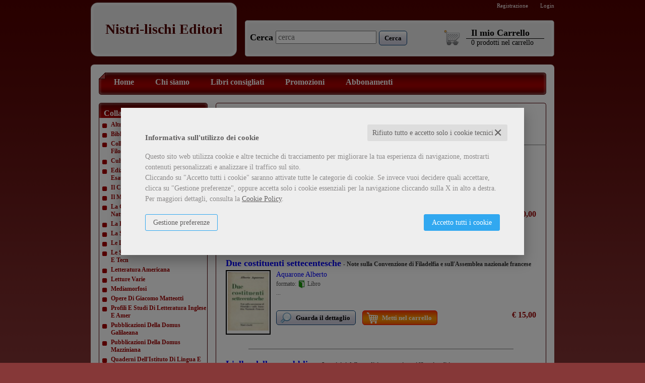

--- FILE ---
content_type: text/html; charset=UTF-8
request_url: http://www.nistri-lischi.it/scheda-libro/nistri-lischi/nistri-lischi/nistri-lischi/nistri-lischi/libri-collana-studi-e-testi-di-storia-costituzionale-americ-26665.html
body_size: 9018
content:

<!DOCTYPE html>
<html xmlns="//www.w3.org/1999/xhtml" xmlns:og="http://opengraphprotocol.org/schema/" xmlns:fb="http://www.facebook.com/2008/fbml" xml:lang="it" lang="it">


<head>
    <meta http-equiv="Content-Type" content="text/html; charset=utf-8" />
<meta http-equiv="X-UA-Compatible" content="0" />
<title>Studi E Testi Di Storia Costituzionale Americ - tutti i libri della collana Studi E Testi Di Storia Costituzionale Americ, Nistri Lischi - Nistri-lischi Editori</title>


<link rel="stylesheet" href="/css/fontawesome/css/font-awesome.css">


			<link rel="shortcut icon" href="/favicon.ico" />
		<link rel="icon" href="/favicon.ico" />
	

<!-- <link rel="alternate" type="application/rss+xml" title="RSS 2.0" href="" /> -->
<meta property="og:type" content="book" />
<meta property="og:url" content="http://www.nistri-lischi.it/scheda-libro/nistri-lischi/nistri-lischi/nistri-lischi/nistri-lischi/libri-collana-studi-e-testi-di-storia-costituzionale-americ-26665.html" />
<meta property="og:link" content="http://www.nistri-lischi.it/scheda-libro/nistri-lischi/nistri-lischi/nistri-lischi/nistri-lischi/libri-collana-studi-e-testi-di-storia-costituzionale-americ-26665.html" />
<meta property="og:site_name" content="www.nistri-lischi.it" />
<meta property="og:title" content="Studi E Testi Di Storia Costituzionale Americ - tutti i libri della collana Studi E Testi Di Storia Costituzionale Americ, Nistri Lischi - Nistri-lischi Editori" />
<meta property="og:description" content="Collana fondata da Gaspare Ambrosini" />
<meta property="og:ttl" content="432000" />
<meta property="fb:admins" content="100000959319066" />
<meta name="referrer" content="always">
<meta name="description" content="Collana fondata da Gaspare Ambrosini" />

	

		





<link rel="stylesheet" href="/css/style.css" type="text/css" />
<link rel="stylesheet" href="https://www.skinbiblos.it/ver1/css_default/style.css" type="text/css" />
<link rel="stylesheet" href="https://www.skinbiblos.it/ver1/css_default/product_detail.css" type="text/css" />
<link rel="stylesheet" href="https://www.skinbiblos.it/ver1/css_2_red/style.css" type="text/css" />
<link rel="stylesheet" type="text/css" href="/js/jquery/css/jquery-ui-1.7.2.custom.css">
<link rel="stylesheet" type="text/css" href="https://www.skinbiblos.it/ver1/css_2_red/jquery-ui-1.7.2.custom.css" />
	
<script language="javascript" type="text/javascript" src="/assets/global/plugins/lazysizes/lazysizes.min.js" type="text/javascript"></script>

<script language="javascript" type="text/javascript"  src="/js/vars.js.php"></script><noscript>Il tuo browser non supporta JavaScript!</noscript>

	<script  src="https://ajax.googleapis.com/ajax/libs/jquery/3.6.0/jquery.min.js" type="text/javascript"></script>
	<script  src="/assets/global/scripts/jquery-migrate-3.3.2.min.js" type="text/javascript"></script>
			<script  src="/assets/global/scripts/jquery-migrate-1.4.1.min.js" type="text/javascript"></script>
		<script  src="https://ajax.googleapis.com/ajax/libs/jqueryui/1.12.1/jquery-ui.min.js" type="text/javascript"></script>
<!--
<script language="javascript" type="text/javascript" src="https://ajax.googleapis.com/ajax/libs/jquery/1.9.1/jquery.min.js" ></script><noscript>Il tuo browser non supporta JavaScript!</noscript>
<script src="/assets/global/plugins/jquery-migrate-1.2.1.min.js"  type="text/javascript"></script>
<script type="text/javascript" src="/js/libs/jqueryui/1.12.1/jquery-ui.min.js" ></script><noscript>Il tuo browser non supporta JavaScript!</noscript>
-->
<script language="javascript" type="text/javascript" src="/js/jquery.cookie.js" ></script><noscript>Il tuo browser non supporta JavaScript!</noscript>

<script language="javascript" type="text/javascript" src="/js/global_scripts.js" ></script><noscript>Il tuo browser non supporta JavaScript!</noscript>
<script language="javascript" type="text/javascript" src="/js/script.js" ></script><noscript>Il tuo browser non supporta JavaScript!</noscript>




<link rel="stylesheet" href="/js/validationengine2/css/validationEngine.jquery.css" type="text/css" media="screen" title="no title" charset="utf-8" />
<script src="/js/validationengine2/js/languages/jquery.validationEngine-it.js"  type="text/javascript"></script><noscript>Il tuo browser non supporta JavaScript!</noscript>
<script src="/js/validationengine2/js/jquery.validationEngine.js" type="text/javascript" ></script><noscript>Il tuo browser non supporta JavaScript!</noscript>


	


	<script  language="javascript" type="text/javascript" src="/js/jquery.dotdotdot-1.5.6.js"></script><noscript>Il tuo browser non supporta JavaScript!</noscript>
<script language="javascript" type="text/javascript" src="/js/jquery.cycle.all.js"> </script><noscript>Il tuo browser non supporta JavaScript!</noscript>
<!--[if gte IE 9]>
  <style type="text/css">
    .classificaLibriSlide .boxClassificaLibri.categoriesAll div {
       filter: none;
    }
  </style>
<![endif]-->
	<script  language="javascript" type="text/javascript" src="https://www.skinbiblos.it/ver1/css_default/text_word_wrapper.js"></script><noscript>Il tuo browser non supporta JavaScript!</noscript>



<script type="text/javascript" src="/js/cookie-consent/create_cookie_with_policy.js"></script>
<script type="text/plain" cookie-consent="functionality" src="/js/cookie-consent/create_functionality_cookie.js"></script>
<script type="text/plain" cookie-consent="tracking" src="/js/cookie-consent/create_tracking_cookie.js"></script>
<script type="text/plain" cookie-consent="targeting" src="/js/cookie-consent/create_targeting_cookie.js"></script>
</head>
<body class="product-list-page product-list-collana   ">
<div class="main_container">
    
    <div class="headerMiddleContainer">
        <div class="header">
            <div class="headerContainer">
	<div class="topHeaderLink">
		<div class="socialNetworks">
					</div>
		<div class="loginRegBox">
				<a href="/registrazione/index.php" title="Registrazione">Registrazione</a>
	<a href="javascript:void(0)" title="Login" id="id_login_link" class="last class_login_link">Login</a>
		</div>
	</div>
	<table role="presentation" border="0" cellspacing="0" cellpadding="0" class="header_box">
		<tr valign="bottom">
										<td class="header_box_logo">
					<a href="/" class="txtLogo" title="Nistri-lischi Editori">
						<table role="presentation" border="0" cellspacing="0" cellpadding="0">
							<tr>
								<td>Nistri-lischi Editori</td>
							</tr>
						</table>
					</a>
				</td>
						<td class="header_box_tool">
				<div class="header_box_tool_div">
										<div class="header_box_tool_middle">
						<div class="header_box_tool_left">
							<div class="header_box_tool_right">
								<div class="header_box_tool_body">
									<div class="header_content_one">
											<script type="text/javascript">
		//<![CDATA[
			$(function(){
				$("#id_form_cerca").submit(function () {
					$("#search_header").val( $.trim($("#search_header").val()) );
					if ($("#search_header").val().length < 3) {
						if ($("#search_header").val().length == 0) {
							alert('Inserire il testo da cercare');
						} else {
							alert('Inserire almeno 3 caratteri');
						}
						return false;
					} else {
						return true;
					}
				});
			});
		//]]>
			
	</script><noscript>Il tuo browser non supporta JavaScript!</noscript>
	<form name="form_cerca" id="id_form_cerca" action="/cerca.php" method="get">
		<div class="header_search_box">
						<h4><label for="search_header">Cerca</label></h4>

			<div class="header_search_input">
                <input type="text" name="s" id="search_header" class="validate[required]" placeholder="cerca" value="" style="width:300px;" align="absmiddle" />
            </div>

			<div class="header_search_button">
                <button type="submit" class="form_button search"><span>
                        <span>
                            <span>Cerca</span>
                        </span>
                    </span>
                </button>
            </div>
		</div>
			</form>
									</div>
									<div class="header_content_two">
										<div id="cart_over_display">
			<div class="header_cart_box">
							<div class="cart_img"><a href="/carrello/"><img src="https://www.skinbiblos.it/ver1/img_2_red/cart.gif" alt="il mio Carrello" border="0" /></a></div>
						<div class="cart_info">
				<a href="/carrello/" class="nodecoration color"><h4>Il mio Carrello</h4></a>
				<div class="cart_count">
					<a href="/carrello/" class="nodecoration color"><span class="cartProdNumber">0</span> <span class="cartProdottiTxt">prodotti</span> <span class="cartNelCarrelloTxt">nel carrello</span></a>
				</div>
			</div>
		</div>
			
	</div>
									</div>
								</div>
							</div>
						</div>
					</div>
				</div>
			</td>
		</tr>
	</table>
</div>




        </div>

        <div class="media_print_logo" style="display:none;"><img src="https://www.skinbiblos.it/ver1/img_default/t.gif" /></div>

        <div class="middle">
            <div class="page_container totalCols_2_left currentPage_product-list-page product-list-collana">
	<div class="page_top_left">
		<div class="page_top_right">
			<div class="page_footer_left">
				<div class="page_footer_right">
					<div class="page_body">
						
<script type="text/javascript" src="/js/login_ver1.js"></script>

<div id="modal_dialog_from_login" title="Login">
    <div id="login_loader_screen" style="display:none;"></div>
    <div class="login_box">
        <div id="login_error_msg"></div>
        <form name="form_login" id="id_form_login" method="post">
            <table role="presentation" border="0" cellspacing="0" cellpadding="0" id="login_form_layer" style="width:408px;">
                <tr>
                    <td colspan="2" style="padding:0 10px 20px 30px; text-align:center;">
                        <strong>Inserisci i tuoi dati per accedere</strong>
                    </td>
                </tr>
                <tr>
                    <td style="padding:10px 10px 10px 30px; font-size:16px; font-weight:bold;"><nobr><label for="login_email">Email</label></nobr></td>
                    <td><input type="text" id="login_email" name="email" value="" style="width:200px;" /></td>
                </tr>
                <tr>
                    <td style="padding:10px 10px 10px 30px; font-size:16px; font-weight:bold;"><nobr><label for="login_pwd">Password</label></nobr></td>
                    <td>
                        <div style="width:206px;">
                            <input type="password" id="login_pwd" name="pwd" data-event="password-strenght" data-ps-options="show-pwd" style="width:100%;" value="" />
                        </div>
                    </td>
                </tr>
                <tr height="80" valign="bottom">
                    <td style="padding-left:17px;" colspan="2">
                        <div style="float:left;">
                            <a href="javascript:void(0)" id="forgot_pwd" style="font-size:13px; white-space:nowrap;">&bull; Password dimenticata?</a>
                            &nbsp; &nbsp; &nbsp;
                            <a href="/registrazione/index.php" class="subscribe_link" style="font-size:13px; white-space:nowrap;">&bull; Registrati!</a>
                        </div>
                        <div style="float:right;">
                            <button type="submit" id="btn_form_login" class="form_button"><span><span><span>Entra</span></span></span></button>
                        </div>
                    </td>
                </tr>
                            </table>
        </form>
        <form name="form_forgot_pwd" id="id_form_forgot_pwd" method="post">
            <div style="clear:both;"></div>
            <table role="presentation" border="0" cellspacing="0" cellpadding="0" id="password_dimenticata_layer" style="width:408px; display:none;">
                <tr>
                    <td colspan="2" style="font-size:14px; padding:0 0 0 10px; font-weight:normal; text-align:center">
                        Hai dimenticato la password?                        <br />
                        Richiedine un'altra inserendo qui la tua email.
                        <br /><br />
                    </td>
                </tr>
                <tr>
                    <td width="1" style="padding:0 10px 0 120px !important; font-size:16px; font-weight:bold;"><nobr><label for="forgot_pwd_email">Email</label></nobr></td>
                    <td class="tdNoPadding"><input type="text" name="email" id="forgot_pwd_email" value="" style="width:200px;" /></td>
                </tr>
                <tr height="80" valign="bottom">
                    <td class="tdNoPadding" style="padding-left:17px !important;"><a href="javascript:void(0)" id="backto_login_link" style="font-size:13px; white-space:nowrap; color:#00c;">Torna alla Login</a></td>
                    <td class="tdNoPadding" align="right"><button type="submit" id="btn_form_formgot_pwd" class="form_button"><span><span><span>Richiedi</span></span></span></button></td>
                </tr>
            </table>
        </form>
    </div>
</div>
<div class="page_toolbar">
	<div class="page_toolbar_body">
		<div class="page_toolbar_left">
			<div class="page_toolbar_right">
				<p class="page_toolbar_content">
					<div class="page_toolbar_link">
						<a href="/" title="HomepageHome Page" class="headerToolbarLink first">Home</a>
																																								<a href="/chi-siamo.html" class="headerToolbarLink" title="Chi siamo">Chi siamo</a>
																																																			<a href="/libri-consigliati.html" class="headerToolbarLink" title="Libri consigliati">Libri consigliati</a>
																																																			<a href="/libri-in-offerta.html" class="headerToolbarLink" title="Promozioni">Promozioni</a>
																																																			<a href="/abbonamenti.php" class="headerToolbarLink" title="Abbonamenti">Abbonamenti</a>
																																										<span class="toolbarLast"></span>
					</div>
				</p>
			</div>
		</div>
	</div>
</div>
<div class="page_toolbar_spacer"></div>						
						
													<div class="left_col" id="main_left_col">
								<div class="col_body">
										<div class="container_content_default ">
		<div class="container_content">
			<div class="headline_middle">
				<div class="headline_left">
					<div class="headline_right">
						<div class="headline_body">
							<h4>
																	Collane															</h4>
						</div>
					</div>
				</div>
			</div>
			<div class="body_left">
				<div class="body_right">
					<div class="footer_body">
						<div class="footer_left">
							<div class="footer_right">
								<p class="body_body">
										<div class="categorieArticoliElenco">
					<a class="collane_elenco" href="nistri-lischi/libri-collana-altri-volumi-su-pisa-26647.html" title="Altri Volumi Su Pisa">Altri Volumi Su Pisa</a>
					<a class="collane_elenco" href="nistri-lischi/libri-collana-biblioteca-di-scienze-delluomo-26686.html" title="Biblioteca Di Scienze Dell'uomo">Biblioteca Di Scienze Dell'uomo</a>
					<a class="collane_elenco" href="nistri-lischi/libri-collana-collana-studi-di-lettere-storia-e-filosofia-26703.html" title="Collana Studi Di Lettere Storia E Filosofia">Collana Studi Di Lettere Storia E Filosofia</a>
					<a class="collane_elenco" href="nistri-lischi/libri-collana-cultura-e-storia-pisana-26646.html" title="Cultura E Storia Pisana">Cultura E Storia Pisana</a>
					<a class="collane_elenco" href="nistri-lischi/libri-collana-edizioni-rare-o-in-via-di-esaurimento-26759.html" title="Edizioni Rare O In Via Di Esaurimento">Edizioni Rare O In Via Di Esaurimento</a>
					<a class="collane_elenco" href="nistri-lischi/libri-collana-il-castelletto-26663.html" title="Il Castelletto">Il Castelletto</a>
					<a class="collane_elenco" href="nistri-lischi/libri-collana-il-mondo-doggi-26731.html" title="Il Mondo D'oggi">Il Mondo D'oggi</a>
					<a class="collane_elenco" href="nistri-lischi/libri-collana-la-conservazione-del-patrimonio-naturale-26754.html" title="La Conservazione Del Patrimonio Naturale">La Conservazione Del Patrimonio Naturale</a>
					<a class="collane_elenco" href="nistri-lischi/libri-collana-la-porta-di-corno-26675.html" title="La Porta Di Corno">La Porta Di Corno</a>
					<a class="collane_elenco" href="nistri-lischi/libri-collana-la-storia-26739.html" title="La Storia">La Storia</a>
					<a class="collane_elenco" href="nistri-lischi/libri-collana-le-lettere-e-le-arti-26753.html" title="Le Lettere E Le Arti">Le Lettere E Le Arti</a>
					<a class="collane_elenco" href="nistri-lischi/libri-collana-le-scienze-e-la-diffusione-scientifica-e-tecn-26732.html" title="Le Scienze E La Diffusione Scientifica E Tecn">Le Scienze E La Diffusione Scientifica E Tecn</a>
					<a class="collane_elenco" href="nistri-lischi/libri-collana-letteratura-americana-26664.html" title="Letteratura Americana">Letteratura Americana</a>
					<a class="collane_elenco" href="nistri-lischi/libri-collana-letture-varie-26758.html" title="Letture Varie">Letture Varie</a>
					<a class="collane_elenco" href="nistri-lischi/libri-collana-mediamorfosi-26698.html" title="Mediamorfosi">Mediamorfosi</a>
					<a class="collane_elenco" href="nistri-lischi/libri-collana-opere-di-giacomo-matteotti-26699.html" title="Opere Di Giacomo Matteotti">Opere Di Giacomo Matteotti</a>
					<a class="collane_elenco" href="nistri-lischi/libri-collana-profili-e-studi-di-letteratura-inglese-e-amer-26666.html" title="Profili E Studi Di Letteratura Inglese E Amer">Profili E Studi Di Letteratura Inglese E Amer</a>
					<a class="collane_elenco" href="nistri-lischi/libri-collana-pubblicazioni-della-domus-galilaeana-26705.html" title="Pubblicazioni Della Domus Galilaeana">Pubblicazioni Della Domus Galilaeana</a>
					<a class="collane_elenco" href="nistri-lischi/libri-collana-pubblicazioni-della-domus-mazziniana-26706.html" title="Pubblicazioni Della Domus Mazziniana">Pubblicazioni Della Domus Mazziniana</a>
					<a class="collane_elenco" href="nistri-lischi/libri-collana-quaderni-dellistituto-di-lingua-e-letteratura-26728.html" title="Quaderni Dell'Istituto Di Lingua E Letteratur">Quaderni Dell'Istituto Di Lingua E Letteratur</a>
					<a class="collane_elenco" href="nistri-lischi/libri-collana-quaderni-della-direzione-26704.html" title="Quaderni Della Direzione">Quaderni Della Direzione</a>
					<a class="collane_elenco" href="nistri-lischi/libri-collana-rilievi-di-monumenti-26685.html" title="Rilievi Di Monumenti">Rilievi Di Monumenti</a>
					<a class="collane_elenco" href="nistri-lischi/libri-collana-saggi-di-varia-umanita-26645.html" title="Saggi Di Varia Umanità">Saggi Di Varia Umanità</a>
					<a class="collane_elenco" href="nistri-lischi/libri-collana-saggi-di-varia-umanita-nuova-serie-26644.html" title="Saggi Di Varia Umanità- Nuova Serie">Saggi Di Varia Umanità- Nuova Serie</a>
					<a class="collane_elenco" href="nistri-lischi/libri-collana-studi-e-testi-di-storia-costituzionale-americ-26665.html" title="Studi E Testi Di Storia Costituzionale Americ">Studi E Testi Di Storia Costituzionale Americ</a>
				<div class="clearBoth"></div>
	</div>
	<div class="clearBoth"></div>
								</p><div class="body_bottom_txt_space"></div>
							</div>
						</div>
					</div>
				</div>
			</div>
		</div>
		<div class="container_spacer"></div>
	</div>
	<div class="container_content_default ">
		<div class="container_content">
			<div class="headline_middle">
				<div class="headline_left">
					<div class="headline_right">
						<div class="headline_body">
							<h4>
																	Newsletter															</h4>
						</div>
					</div>
				</div>
			</div>
			<div class="body_left">
				<div class="body_right">
					<div class="footer_body">
						<div class="footer_left">
							<div class="footer_right">
								<p class="body_body">
									<script type="text/javascript">
	//<![CDATA[
		/*
		############## form iscrizione newsletter: start
		*/
		
		// Iscrizione
		function ajax_iscrizioneNewsletter() {	
			var _nominativo = $('#id_nominativo').val();
			var _email = $('#id_email').val();
			
			$.getJSON(
				"/ajax/newsletter_iscrizione.php",
				{
					email: _email,
					nominativo: _nominativo
				},
				function(data) {
						$('#error_newsletter').hide();
						$('#reg_succ_newsletter').hide();
						if (data.stato == true) {
							//email iviata
							$('#reg_succ_newsletter').show();
							$('#error_newsletter').hide();
							//alert("login success: " + data.msg);
						} else {
							//il formato dell'E-mail non  corretto
							$('#error_newsletter').show();
							$('#reg_succ_newsletter').hide();
							//alert("login failure: " + data.msg);
						}
				}
			);
			
			return false;
		}
		
		// privacy show hide
		$(document).on('click', '#input_newsletter_privavy', function() {
			//alert( $('#input_newsletter_privavy').attr('checked') );

			if ( $('#input_newsletter_privavy').is(':checked') ) {
				$('#info_privacy_newsletter').slideDown('fast', function() {
					// Animation complete.
				});
			} else {
				$('#info_privacy_newsletter').slideUp('fast', function() {
					// Animation complete.
				});
			}
		});

		$(document).on('click', '#close_newsletter_disclaimer', function() {
			$('#info_privacy_newsletter').slideUp('fast', function() {
				// Animation complete.
			});
			return false;
		});
		/*
		############## form iscrizione newsletter: end
		*/
	//]]>
</script><noscript>Il tuo browser non supporta JavaScript!</noscript>
<form name="form_newsletter" method="post" id="id_form_newsletter">
	<div class="newsletter_box boxHeader">
		<label>Iscriviti alla nostra newsletter:</label>
		<label for="id_nominativo" class="label_wcag">Nominativo</label>
		<input type="text" id="id_nominativo" class="validate[required]" style="width:186px;" placeholder="Nominativo" name="nominativo" value="" />
		<div class="clearBoth">&nbsp;</div>
		<label for="id_email" class="label_wcag">Email</label>
		<input type="text" id="id_email" class="validate[required,custom[email]]" style="width:186px;" placeholder="Email" name="email" value="" />
	</div>
	<div class="newsletter_box" align="center">
		<button type="submit" id="btn_newsletter_form" class="form_button"><span><span><span>Iscriviti</span></span></span></button>
		<div id="error_newsletter">Sei già iscritto alla newsletter</div>
		<div id="reg_succ_newsletter">Riceverai una mail per confermare l'iscrizione alla newsletter</div>
	</div>
	<div class="newsletter_box" align="right">
		<label>
			<input type="checkbox" class="validate[required]" align="absmiddle" name="privacy">
			Accetto			<span class="openPageLayer" data-tipo-pagina="privacy" data-chiudi-label="Chiudi">l'informativa sulla privacy</span>
		</label>
	</div>
</form>
								</p><div class="body_bottom_txt_space"></div>
							</div>
						</div>
					</div>
				</div>
			</div>
		</div>
		<div class="container_spacer"></div>
	</div>
								</div>
							</div>
												<div class="content" id="main_content_col">
							<div class="content_body home_top_widget_position_">
																    <div class="container_content_typeDetailProduct ">
        <div class="container_content" >
            <div class="headline_middle">
                <div class="headline_left">
                    <div class="headline_right">
                        <div class="headline_body">
                            <h1>Studi E Testi Di Storia Costituzionale Americ</h1>
                        </div>
                    </div>
                </div>
            </div>

            <div class="body_left">
                <div class="body_right">
                    <div class="footer_body">
                        <div class="footer_left">
                            <div class="footer_right">
                                <p class="body_body">
                                    	<div class="container_list_products">
		<div class="v3headerNopadding box_product_list">
			<div class="product_list libri-lista-header-info-text collaneInfoText">
				<p>Collana fondata da Gaspare Ambrosini</p>			</div>
			<hr class="libri-lista-header-info-text-separator" noshade="noshade" size="1" />
			<div class="row noMargin"></div>
		</div>
	</div>

	<div class="container_list_products page_min_height">
													<div class="box_product_list listVertical odd">
				<div class="product_list">
				
					<!-- ############################################ -->
				
				
					<h3><a href="/scheda-libro/corwin-edward/la-costituzione-degli-stati-uniti-nella-realta-odierna-9788883810718-118606.html" title="La costituzione degli Stati Uniti nella realtà odierna">La costituzione degli Stati Uniti nella realtà odierna</a></h3>
					<table role="presentation" width="100%" border="0" cellspacing="0" cellpadding="0">
						<tr valign="top">
							<td width="1">
								<div class="img_box">
									<a href="/scheda-libro/corwin-edward/la-costituzione-degli-stati-uniti-nella-realta-odierna-9788883810718-118606.html" title="La costituzione degli Stati Uniti nella realtà odierna"><img src="https://nistri-lischi.mediabiblos.it/copertine_thumb/nistri-lischi/la-costituzione-degli-stati-uniti-nella-realta-odierna-118606.JPG?ts=1362058210" border="0" alt="La costituzione degli Stati Uniti nella realtà odierna" style="max-height:116px;" /></a>
								</div>
							</td>
							<td width="100%">
								<div class="text_info">
									<div class="text_info_content">
																																	<h4><a href="/autore-corwin-edward-82434.html" class="linkAutoreList">Corwin Edward</a></h4>
																																										<div style="margin:3px 0 0 0;">
											formato:
																							<img src="https://www.skinbiblos.it/img/formato/libro.png" alt="libro" title="Libro" width="16" height="16" align="absmiddle" /> Libro																																	
																					</div>
										


	
																				<div class="abstractLibro">...</div>
									</div>
									<div class="price">
																																																											&euro; 20,00																																										</div>
																																					<div class="action_button">
													<button type="submit" rel="1" class="form_button detail" onclick="gotoDettaglio('/scheda-libro/corwin-edward/la-costituzione-degli-stati-uniti-nella-realta-odierna-9788883810718-118606.html')"><span><span><span style="">Guarda il dettaglio</span></span></span></button>
											<button type="submit" rel="4" class="form_button cart" onclick="addToCarrello('118606','9788883810718', this, '')"><span><span><span style="">Metti nel carrello</span></span></span></button>
										

									</div>
								</div>
								<div class="clearBoth"></div>
							</td>
						</tr>
					</table>
				</div>
				
				<!-- ################################################# -->
			</div>
			<div class="clearBoth singlePerLine"></div>
							<hr class="box_product_list_hr  singlePerLine" noshade="noshade" size="1">
														<div class="box_product_list listVertical even">
				<div class="product_list">
				
					<!-- ############################################ -->
				
				
					<h3><a href="/scheda-libro/aquarone-alberto/due-costituenti-settecentesche-9788883810725-118607.html" title="Due costituenti settecentesche">Due costituenti settecentesche</a> <span class="lista_sottotitolo">- Note sulla Convenzione di Filadelfia e sull'Assemblea nazionale francese</span></h3>
					<table role="presentation" width="100%" border="0" cellspacing="0" cellpadding="0">
						<tr valign="top">
							<td width="1">
								<div class="img_box">
									<a href="/scheda-libro/aquarone-alberto/due-costituenti-settecentesche-9788883810725-118607.html" title="Due costituenti settecentesche"><img src="https://nistri-lischi.mediabiblos.it/copertine_thumb/nistri-lischi/due-costituenti-settecentesche-118607.JPG?ts=1362058259" border="0" alt="Due costituenti settecentesche" style="max-height:116px;" /></a>
								</div>
							</td>
							<td width="100%">
								<div class="text_info">
									<div class="text_info_content">
																																	<h4><a href="/autore-aquarone-alberto-82385.html" class="linkAutoreList">Aquarone Alberto</a></h4>
																																										<div style="margin:3px 0 0 0;">
											formato:
																							<img src="https://www.skinbiblos.it/img/formato/libro.png" alt="libro" title="Libro" width="16" height="16" align="absmiddle" /> Libro																																	
																					</div>
										


	
																				<div class="abstractLibro">...</div>
									</div>
									<div class="price">
																																																											&euro; 15,00																																										</div>
																																					<div class="action_button">
													<button type="submit" rel="1" class="form_button detail" onclick="gotoDettaglio('/scheda-libro/aquarone-alberto/due-costituenti-settecentesche-9788883810725-118607.html')"><span><span><span style="">Guarda il dettaglio</span></span></span></button>
											<button type="submit" rel="4" class="form_button cart" onclick="addToCarrello('118607','9788883810725', this, '')"><span><span><span style="">Metti nel carrello</span></span></span></button>
										

									</div>
								</div>
								<div class="clearBoth"></div>
							</td>
						</tr>
					</table>
				</div>
				
				<!-- ################################################# -->
			</div>
			<div class="clearBoth singlePerLine"></div>
							<hr class="box_product_list_hr  singlePerLine" noshade="noshade" size="1">
														<div class="box_product_list listVertical odd">
				<div class="product_list">
				
					<!-- ############################################ -->
				
				
					<h3><a href="/scheda-libro/rossiter-clinton/lalba-della-repubblica-9788883810770-118612.html" title="L'alba della repubblica">L'alba della repubblica</a> <span class="lista_sottotitolo">- Le origini della tradizione americanai libertà politica</span></h3>
					<table role="presentation" width="100%" border="0" cellspacing="0" cellpadding="0">
						<tr valign="top">
							<td width="1">
								<div class="img_box">
									<a href="/scheda-libro/rossiter-clinton/lalba-della-repubblica-9788883810770-118612.html" title="L'alba della repubblica"><img src="https://nistri-lischi.mediabiblos.it/copertine_thumb/nistri-lischi/lalba-della-repubblica-118612.JPG?ts=1362058446" border="0" alt="L'alba della repubblica" style="max-height:116px;" /></a>
								</div>
							</td>
							<td width="100%">
								<div class="text_info">
									<div class="text_info_content">
																																	<h4><a href="/autore-rossiter-clinton-82566.html" class="linkAutoreList">Rossiter Clinton</a></h4>
																																										<div style="margin:3px 0 0 0;">
											formato:
																							<img src="https://www.skinbiblos.it/img/formato/libro.png" alt="libro" title="Libro" width="16" height="16" align="absmiddle" /> Libro																																	
																					</div>
										


	
																				<div class="abstractLibro">...</div>
									</div>
									<div class="price">
																																																											&euro; 25,00																																										</div>
																																					<div class="action_button">
													<button type="submit" rel="1" class="form_button detail" onclick="gotoDettaglio('/scheda-libro/rossiter-clinton/lalba-della-repubblica-9788883810770-118612.html')"><span><span><span style="">Guarda il dettaglio</span></span></span></button>
											<button type="submit" rel="4" class="form_button cart" onclick="addToCarrello('118612','9788883810770', this, '')"><span><span><span style="">Metti nel carrello</span></span></span></button>
										

									</div>
								</div>
								<div class="clearBoth"></div>
							</td>
						</tr>
					</table>
				</div>
				
				<!-- ################################################# -->
			</div>
			<div class="clearBoth singlePerLine"></div>
							<hr class="box_product_list_hr  singlePerLine" noshade="noshade" size="1">
														<div class="box_product_list listVertical even">
				<div class="product_list">
				
					<!-- ############################################ -->
				
				
					<h3><a href="/scheda-libro/van-doren-carl/grande-prova-9788883810732-118608.html" title="Grande prova">Grande prova</a> <span class="lista_sottotitolo">- genesi della Costituzione degli Stati Uniti (La)</span></h3>
					<table role="presentation" width="100%" border="0" cellspacing="0" cellpadding="0">
						<tr valign="top">
							<td width="1">
								<div class="img_box">
									<a href="/scheda-libro/van-doren-carl/grande-prova-9788883810732-118608.html" title="Grande prova"><img src="https://nistri-lischi.mediabiblos.it/copertine_thumb/nistri-lischi/grande-prova-118608.JPG?ts=1362058282" border="0" alt="Grande prova" style="max-height:116px;" /></a>
								</div>
							</td>
							<td width="100%">
								<div class="text_info">
									<div class="text_info_content">
																																	<h4><a href="/autore-van-doren-carl-82604.html" class="linkAutoreList">Van Doren Carl</a></h4>
																																										<div style="margin:3px 0 0 0;">
											formato:
																							<img src="https://www.skinbiblos.it/img/formato/libro.png" alt="libro" title="Libro" width="16" height="16" align="absmiddle" /> Libro																																	
																					</div>
										


	
																				<div class="abstractLibro">...</div>
									</div>
									<div class="price">
																																																											&euro; 18,00																																										</div>
																																					<div class="action_button">
													<button type="submit" rel="1" class="form_button detail" onclick="gotoDettaglio('/scheda-libro/van-doren-carl/grande-prova-9788883810732-118608.html')"><span><span><span style="">Guarda il dettaglio</span></span></span></button>
											<button type="submit" rel="4" class="form_button cart" onclick="addToCarrello('118608','9788883810732', this, '')"><span><span><span style="">Metti nel carrello</span></span></span></button>
										

									</div>
								</div>
								<div class="clearBoth"></div>
							</td>
						</tr>
					</table>
				</div>
				
				<!-- ################################################# -->
			</div>
			<div class="clearBoth singlePerLine"></div>
							<hr class="box_product_list_hr  singlePerLine" noshade="noshade" size="1">
														<div class="box_product_list listVertical odd">
				<div class="product_list">
				
					<!-- ############################################ -->
				
				
					<h3><a href="/scheda-libro/binkley-wilfred-e/i-partiti-politici-americani-9788883810749-118609.html" title="I partiti politici americani">I partiti politici americani</a></h3>
					<table role="presentation" width="100%" border="0" cellspacing="0" cellpadding="0">
						<tr valign="top">
							<td width="1">
								<div class="img_box">
									<a href="/scheda-libro/binkley-wilfred-e/i-partiti-politici-americani-9788883810749-118609.html" title="I partiti politici americani"><img src="https://nistri-lischi.mediabiblos.it/copertine_thumb/nistri-lischi/i-partiti-politici-americani-118609.JPG?ts=1362058312" border="0" alt="I partiti politici americani" style="max-height:116px;" /></a>
								</div>
							</td>
							<td width="100%">
								<div class="text_info">
									<div class="text_info_content">
																																	<h4><a href="/autore-binkley-wilfred-e-82405.html" class="linkAutoreList">Binkley Wilfred E.</a></h4>
																																										<div style="margin:3px 0 0 0;">
											formato:
																							<img src="https://www.skinbiblos.it/img/formato/libro.png" alt="libro" title="Libro" width="16" height="16" align="absmiddle" /> Libro																																	
																					</div>
										


	
																				<div class="abstractLibro">...</div>
									</div>
									<div class="price">
																																																											&euro; 25,00																																										</div>
																																					<div class="action_button">
													<button type="submit" rel="1" class="form_button detail" onclick="gotoDettaglio('/scheda-libro/binkley-wilfred-e/i-partiti-politici-americani-9788883810749-118609.html')"><span><span><span style="">Guarda il dettaglio</span></span></span></button>
											<button type="submit" rel="4" class="form_button cart" onclick="addToCarrello('118609','9788883810749', this, '')"><span><span><span style="">Metti nel carrello</span></span></span></button>
										

									</div>
								</div>
								<div class="clearBoth"></div>
							</td>
						</tr>
					</table>
				</div>
				
				<!-- ################################################# -->
			</div>
			<div class="clearBoth singlePerLine"></div>
							<hr class="box_product_list_hr  singlePerLine" noshade="noshade" size="1">
														<div class="box_product_list listVertical even">
				<div class="product_list">
				
					<!-- ############################################ -->
				
				
					<h3><a href="/scheda-libro/a-hamilton-j-jay-j-madison/il-federalista-9788883814402-122824.html" title="Il Federalista">Il Federalista</a></h3>
					<table role="presentation" width="100%" border="0" cellspacing="0" cellpadding="0">
						<tr valign="top">
							<td width="1">
								<div class="img_box">
									<a href="/scheda-libro/a-hamilton-j-jay-j-madison/il-federalista-9788883814402-122824.html" title="Il Federalista"><img src="https://nistri-lischi.mediabiblos.it/copertine_thumb/nistri-lischi/il-federalista-122824.JPG?ts=1362058185" border="0" alt="Il Federalista" style="max-height:116px;" /></a>
								</div>
							</td>
							<td width="100%">
								<div class="text_info">
									<div class="text_info_content">
																																	<h4><a href="/autore-a-hamilton-84858.html" class="linkAutoreList">A. Hamilton</a>, <a href="/autore-j-jay-84859.html" class="linkAutoreList">J. Jay</a>, <a href="/autore-j-madison-84860.html" class="linkAutoreList">J. Madison</a></h4>
																																										<div style="margin:3px 0 0 0;">
											formato:
																							<img src="https://www.skinbiblos.it/img/formato/libro.png" alt="libro" title="Libro" width="16" height="16" align="absmiddle" /> Libro																																	
																					</div>
										


	
																				<div class="abstractLibro">Raccolta di 85 saggi scritti tra il 1787 e il 1788 per difendere la Costituzione federale...</div>
									</div>
									<div class="price">
																																																											&euro; 0,00																																										</div>
																																					<div class="action_button">
													<button type="submit" rel="1" class="form_button detail" onclick="gotoDettaglio('/scheda-libro/a-hamilton-j-jay-j-madison/il-federalista-9788883814402-122824.html')"><span><span><span style="">Guarda il dettaglio</span></span></span></button>
															<button type="submit" rel="6" class="form_button notAvailable"><span><span><span style="">Non ordinabile</span></span></span></button>
				
			

									</div>
								</div>
								<div class="clearBoth"></div>
							</td>
						</tr>
					</table>
				</div>
				
				<!-- ################################################# -->
			</div>
			<div class="clearBoth singlePerLine"></div>
							<hr class="box_product_list_hr  singlePerLine" noshade="noshade" size="1">
														<div class="box_product_list listVertical odd">
				<div class="product_list">
				
					<!-- ############################################ -->
				
				
					<h3><a href="/scheda-libro/aquarone-alberto-negri-guglielmo/la-formazione-degli-stati-uniti-damerica-9788883810756-118610.html" title="La formazione degli Stati Uniti d'America">La formazione degli Stati Uniti d'America</a> <span class="lista_sottotitolo">- Documenti. Vol. I (1606-1776) Vol. II (1776-1796)</span></h3>
					<table role="presentation" width="100%" border="0" cellspacing="0" cellpadding="0">
						<tr valign="top">
							<td width="1">
								<div class="img_box">
									<a href="/scheda-libro/aquarone-alberto-negri-guglielmo/la-formazione-degli-stati-uniti-damerica-9788883810756-118610.html" title="La formazione degli Stati Uniti d'America"><img src="https://nistri-lischi.mediabiblos.it/copertine_thumb/nistri-lischi/la-formazione-degli-stati-uniti-damerica-118610.JPG?ts=1362058343" border="0" alt="La formazione degli Stati Uniti d'America" style="max-height:116px;" /></a>
								</div>
							</td>
							<td width="100%">
								<div class="text_info">
									<div class="text_info_content">
																																	<h4><a href="/autore-aquarone-alberto-82385.html" class="linkAutoreList">Aquarone Alberto</a>, <a href="/autore-negri-guglielmo-82534.html" class="linkAutoreList">Negri Guglielmo</a></h4>
																																										<div style="margin:3px 0 0 0;">
											formato:
																							<img src="https://www.skinbiblos.it/img/formato/libro.png" alt="libro" title="Libro" width="16" height="16" align="absmiddle" /> Libro																																	
																					</div>
										


	
																				<div class="abstractLibro">...</div>
									</div>
									<div class="price">
																																																											&euro; 0,00																																										</div>
																																					<div class="action_button">
													<button type="submit" rel="1" class="form_button detail" onclick="gotoDettaglio('/scheda-libro/aquarone-alberto-negri-guglielmo/la-formazione-degli-stati-uniti-damerica-9788883810756-118610.html')"><span><span><span style="">Guarda il dettaglio</span></span></span></button>
															<button type="submit" rel="6" class="form_button notAvailable"><span><span><span style="">Non ordinabile</span></span></span></button>
				
			

									</div>
								</div>
								<div class="clearBoth"></div>
							</td>
						</tr>
					</table>
				</div>
				
				<!-- ################################################# -->
			</div>
			<div class="clearBoth singlePerLine"></div>
							<hr class="box_product_list_hr  singlePerLine" noshade="noshade" size="1">
														<div class="box_product_list listVertical even">
				<div class="product_list">
				
					<!-- ############################################ -->
				
				
					<h3><a href="/scheda-libro/negri-guglielmo/il-sistema-politico-degli-stati-uniti-damerica-9788883810763-118611.html" title="Il sistema politico degli Stati Uniti d'America">Il sistema politico degli Stati Uniti d'America</a> <span class="lista_sottotitolo">- le istituzioni costituzionali</span></h3>
					<table role="presentation" width="100%" border="0" cellspacing="0" cellpadding="0">
						<tr valign="top">
							<td width="1">
								<div class="img_box">
									<a href="/scheda-libro/negri-guglielmo/il-sistema-politico-degli-stati-uniti-damerica-9788883810763-118611.html" title="Il sistema politico degli Stati Uniti d'America"><img src="https://nistri-lischi.mediabiblos.it/copertine_thumb/nistri-lischi/il-sistema-politico-degli-stati-uniti-damerica-118611.JPG?ts=1362058418" border="0" alt="Il sistema politico degli Stati Uniti d'America" style="max-height:116px;" /></a>
								</div>
							</td>
							<td width="100%">
								<div class="text_info">
									<div class="text_info_content">
																																	<h4><a href="/autore-negri-guglielmo-82534.html" class="linkAutoreList">Negri Guglielmo</a></h4>
																																										<div style="margin:3px 0 0 0;">
											formato:
																							<img src="https://www.skinbiblos.it/img/formato/libro.png" alt="libro" title="Libro" width="16" height="16" align="absmiddle" /> Libro																																	
																					</div>
										


	
																				<div class="abstractLibro">...</div>
									</div>
									<div class="price">
																																																											&euro; 0,00																																										</div>
																																					<div class="action_button">
													<button type="submit" rel="1" class="form_button detail" onclick="gotoDettaglio('/scheda-libro/negri-guglielmo/il-sistema-politico-degli-stati-uniti-damerica-9788883810763-118611.html')"><span><span><span style="">Guarda il dettaglio</span></span></span></button>
															<button type="submit" rel="6" class="form_button notAvailable"><span><span><span style="">Non ordinabile</span></span></span></button>
				
			

									</div>
								</div>
								<div class="clearBoth"></div>
							</td>
						</tr>
					</table>
				</div>
				
				<!-- ################################################# -->
			</div>
			<div class="clearBoth singlePerLine"></div>
							<div class="box_product_list">
			<div class="product_list">
				




			</div>
		</div>
	</div>
	<div class="clearBoth"></div>

                                </p><div class="body_bottom_txt_space"></div>
                            </div>
                        </div>
                    </div>
                </div>
            </div>
        </div>
        <div class="container_spacer"></div>
    </div>
							</div>
						</div>
												<div style="clear:both;"></div>
					</div><div class="page_body_bottom_txt_space"></div>
				</div>
			</div>
		</div>
	</div>
</div>
<div class="page_spacer"></div>
        </div>
    </div>

    <div class="footer">
        <div class="footer_body">
            <div class="footer_box">
	<div class="footer_box_top">
		<div class="footer_box_bottom">
			<div class="footer_link">
				<a class="" href="/condizioni-vendita.html" title="Condizioni di vendita">Condizioni di vendita</a><a class="" href="/contattaci.html" title="Contattaci">Contattaci</a><a class="" href="/distribuzione.html" title="Distribuzione">Distribuzione</a><a class="" href="/privacy.html" title="Privacy">Privacy</a>				<a href="javascript:void(0)" id="open_preferences_center"  class="last">Gestione cookie</a>
			</div>
			<div style="clear:both;"></div>
			<div class="footer_info">
							<div class="info_center">
			<strong class="ragioneRociale">Universit&agrave; degli Studi di Pisa - Nistri-lischi Editori</strong><span class="infoSeparator"> &nbsp;-&nbsp; </span>sede legale: Lungarno Pacinotti 43/4456126 Pisa			<br />
									P.IVA 00286820501							&nbsp;-&nbsp;
				C.F. 80003670504																	</div>
					</div>
			<div class="clearBoth"></div>
							<div align="center" class="cooriere_pay">
											<img src="https://www.skinbiblos.it/img/nistri-lischi/corriere_pay.gif" alt="Corriere e Metodi di pagamento" />
									</div>
						<div class="dgline">
				<div>
					<div class="dgline_logo">
						<span>Realizzato da</span>
													<a href="https://www.dgline.it" title="Realizzato da DGLine" target="_blank"><img src="https://www.skinbiblos.it/ver1/img_default/logo_dgline_black.png" border="0" alt="Realizzato da DGLine" /></a>
											</div>
					<div class="biblos_logo">
						<span>powered by</span>
																				<a href="https://biblos.dgline.it" title="Powered by Biblos" target="_blank"><img src="https://www.skinbiblos.it/img/biblos_logo.png" border="0" alt="Powered by Biblos" /></a>
											</div>
				</div>
			</div>
			<div style="clear:both; font-size:0;"></div>
		</div>
	</div>
</div>
        </div>
    </div>
</div>

<script type="text/javascript">
	$(function(){
		$('#modal_dialog_condizioni_vendita').dialog({
			autoOpen: false,
			top: 30,
			width: '90%',
			modal: true,
			resizable: false,
			draggable: false,
			zIndex: 5000,
			buttons: false,
			dialogClass: 'modal_dialog_condizioni_vendita'
		});
	});
</script>
<div id="modal_dialog_condizioni_vendita" title="Condizioni di vendita">
	<div class="modal_content"></div>
</div>
<script type="text/javascript" src="http://www.nistri-lischi.it/js/banner/overlayer_bottom.php" ></script>
<script type="text/javascript" src="http://www.nistri-lischi.it/js/banner/overlayer_middle.php" ></script>
<link href="/js/cookie-consent/cookie-consent.css?ver=1" rel="stylesheet">
<script type="text/javascript"  src="/js/cookie-consent/cookie-consent-locale.js?ver=1" charset="UTF-8"></script>


	<script type="text/javascript"  src="/js/cookie-consent/cookie-consent-categories.js?ver=1" charset="UTF-8"></script>
<script type="text/javascript"  src="/js/cookie-consent/cookie-consent.js?ver=1" charset="UTF-8"></script>
<script type="text/javascript" charset="UTF-8" >
	document.addEventListener('DOMContentLoaded', function () {
		cookieconsent.run({
			"notice_banner_type":"interstitial",
			"consent_type":"express",
			"palette":"light",
			"language":"it",
			"page_load_consent_levels":["strictly-necessary"],
			"notice_banner_reject_button_hide":false,
			"preferences_center_close_button_hide":false,
			"website_name":"Nistri-lischi Editori",
			"website_privacy_policy_url":"http://www.nistri-lischi.it/privacy.html",
			"open_preferences_center_selector":"#open_preferences_center, .open_preferences_center",
			"cookie_expire_time": 6,
		});
	});
</script>
<script type="text/javascript"  src="/js/cookie-consent/woking.js?ver=1" charset="UTF-8"></script>
<script type="text/plain" cookie-consent="tracking">
	(function (w, d, load) {
		var script,
			first = d.getElementsByTagName('SCRIPT')[0],
			n = load.length,
			i = 0,
			go = function () {
				for (i = 0; i < n; i = i + 1) {
					script = d.createElement('SCRIPT');
					script.type = 'text/javascript';
					script.async = true;
					script.src = load[i];
					first.parentNode.insertBefore(script, first);
				}
			}
		if (w.attachEvent) {
			w.attachEvent('onload', go);
		} else {
			w.addEventListener('load', go, false);
		}
	}(window, document,
		['//assets.pinterest.com/js/pinit.js']
	));
</script>
	<div id="fb-root"></div>
	<script type="text/plain" cookie-consent="tracking">
		//<![CDATA[
		window.fbAsyncInit = function() {
			FB.init({appId: '', status: true, cookie: true, xfbml: true});
		};
		(function() {
			var e = document.createElement('script'); e.async = true;
			e.src = document.location.protocol + '//connect.facebook.net/it_IT/all.js';
			document.getElementById('fb-root').appendChild(e);
		}());
		//]]>
	</script><noscript>Il tuo browser non supporta JavaScript!</noscript>
<script type="text/plain" cookie-consent="tracking">!function(d,s,id){var js,fjs=d.getElementsByTagName(s)[0];if(!d.getElementById(id)){js=d.createElement(s);js.id=id;js.src="//platform.twitter.com/widgets.js";fjs.parentNode.insertBefore(js,fjs);}}(document,"script","twitter-wjs");</script>
</body>
</html>
